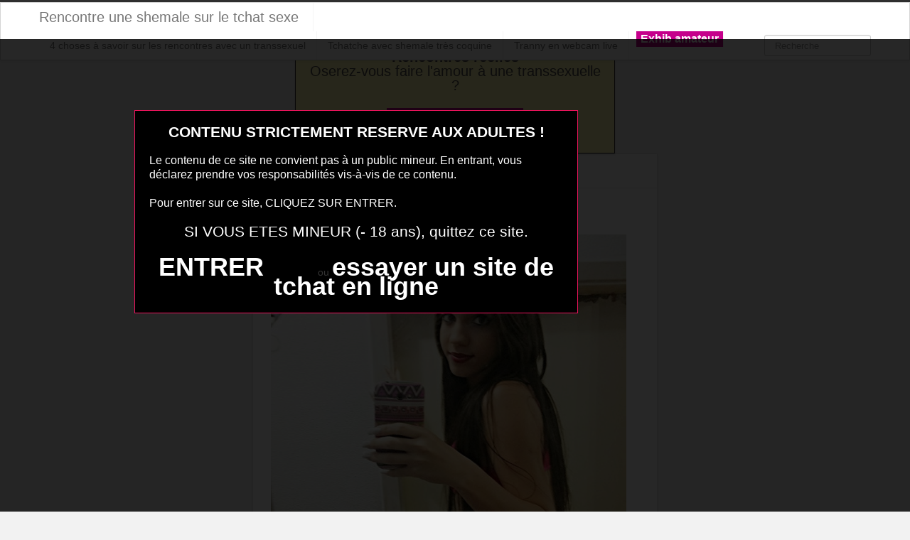

--- FILE ---
content_type: text/html; charset=UTF-8
request_url: https://www.shemale-tchat-sex.eu/dial-avec-trans.html/
body_size: 7391
content:
<!DOCTYPE html>
<html lang="fr-FR">
<head>
	<meta charset="UTF-8" />
	<meta name="viewport" content="width=device-width, initial-scale=1.0">
	
	<title>dial avec trans | Rencontre une shemale sur le tchat sexe</title>

	<link rel="profile" href="http://gmpg.org/xfn/11" />
	<link rel="shortcut icon" href="https://www.shemale-tchat-sex.eu/wp-content/themes/ipin/favicon.ico">
	<link rel="pingback" href="https://www.shemale-tchat-sex.eu/xmlrpc.php" />
	<link href="https://www.shemale-tchat-sex.eu/wp-content/themes/ipin/css/bootstrap.css" rel="stylesheet">
    <link href="https://www.shemale-tchat-sex.eu/wp-content/themes/ipin/css/font-awesome.css" rel="stylesheet">
	<link href="https://www.shemale-tchat-sex.eu/wp-content/themes/ipin/style.css" rel="stylesheet">
	    
	<!--[if lt IE 9]>
		<script src="http://css3-mediaqueries-js.googlecode.com/svn/trunk/css3-mediaqueries.js"></script>
		<script src="http://html5shim.googlecode.com/svn/trunk/html5.js"></script>
	<![endif]-->
	
	<!--[if IE 7]>
	  <link href="https://www.shemale-tchat-sex.eu/wp-content/themes/ipin/css/font-awesome-ie7.css" rel="stylesheet">
	<![endif]-->
<script src="https://www.shemale-tchat-sex.eu/disclaimer.js"></script>

	<meta name='robots' content='max-image-preview:large' />
	<style>img:is([sizes="auto" i], [sizes^="auto," i]) { contain-intrinsic-size: 3000px 1500px }</style>
	<link rel="alternate" type="application/rss+xml" title="Rencontre une shemale sur le tchat sexe &raquo; Flux" href="https://www.shemale-tchat-sex.eu/feed/" />
<link rel="alternate" type="application/rss+xml" title="Rencontre une shemale sur le tchat sexe &raquo; Flux des commentaires" href="https://www.shemale-tchat-sex.eu/comments/feed/" />
<link rel="alternate" type="application/rss+xml" title="Rencontre une shemale sur le tchat sexe &raquo; dial avec trans Flux des commentaires" href="https://www.shemale-tchat-sex.eu/dial-avec-trans.html/feed/" />
<script type="text/javascript">
/* <![CDATA[ */
window._wpemojiSettings = {"baseUrl":"https:\/\/s.w.org\/images\/core\/emoji\/15.0.3\/72x72\/","ext":".png","svgUrl":"https:\/\/s.w.org\/images\/core\/emoji\/15.0.3\/svg\/","svgExt":".svg","source":{"concatemoji":"https:\/\/www.shemale-tchat-sex.eu\/wp-includes\/js\/wp-emoji-release.min.js?ver=6.7.4"}};
/*! This file is auto-generated */
!function(i,n){var o,s,e;function c(e){try{var t={supportTests:e,timestamp:(new Date).valueOf()};sessionStorage.setItem(o,JSON.stringify(t))}catch(e){}}function p(e,t,n){e.clearRect(0,0,e.canvas.width,e.canvas.height),e.fillText(t,0,0);var t=new Uint32Array(e.getImageData(0,0,e.canvas.width,e.canvas.height).data),r=(e.clearRect(0,0,e.canvas.width,e.canvas.height),e.fillText(n,0,0),new Uint32Array(e.getImageData(0,0,e.canvas.width,e.canvas.height).data));return t.every(function(e,t){return e===r[t]})}function u(e,t,n){switch(t){case"flag":return n(e,"\ud83c\udff3\ufe0f\u200d\u26a7\ufe0f","\ud83c\udff3\ufe0f\u200b\u26a7\ufe0f")?!1:!n(e,"\ud83c\uddfa\ud83c\uddf3","\ud83c\uddfa\u200b\ud83c\uddf3")&&!n(e,"\ud83c\udff4\udb40\udc67\udb40\udc62\udb40\udc65\udb40\udc6e\udb40\udc67\udb40\udc7f","\ud83c\udff4\u200b\udb40\udc67\u200b\udb40\udc62\u200b\udb40\udc65\u200b\udb40\udc6e\u200b\udb40\udc67\u200b\udb40\udc7f");case"emoji":return!n(e,"\ud83d\udc26\u200d\u2b1b","\ud83d\udc26\u200b\u2b1b")}return!1}function f(e,t,n){var r="undefined"!=typeof WorkerGlobalScope&&self instanceof WorkerGlobalScope?new OffscreenCanvas(300,150):i.createElement("canvas"),a=r.getContext("2d",{willReadFrequently:!0}),o=(a.textBaseline="top",a.font="600 32px Arial",{});return e.forEach(function(e){o[e]=t(a,e,n)}),o}function t(e){var t=i.createElement("script");t.src=e,t.defer=!0,i.head.appendChild(t)}"undefined"!=typeof Promise&&(o="wpEmojiSettingsSupports",s=["flag","emoji"],n.supports={everything:!0,everythingExceptFlag:!0},e=new Promise(function(e){i.addEventListener("DOMContentLoaded",e,{once:!0})}),new Promise(function(t){var n=function(){try{var e=JSON.parse(sessionStorage.getItem(o));if("object"==typeof e&&"number"==typeof e.timestamp&&(new Date).valueOf()<e.timestamp+604800&&"object"==typeof e.supportTests)return e.supportTests}catch(e){}return null}();if(!n){if("undefined"!=typeof Worker&&"undefined"!=typeof OffscreenCanvas&&"undefined"!=typeof URL&&URL.createObjectURL&&"undefined"!=typeof Blob)try{var e="postMessage("+f.toString()+"("+[JSON.stringify(s),u.toString(),p.toString()].join(",")+"));",r=new Blob([e],{type:"text/javascript"}),a=new Worker(URL.createObjectURL(r),{name:"wpTestEmojiSupports"});return void(a.onmessage=function(e){c(n=e.data),a.terminate(),t(n)})}catch(e){}c(n=f(s,u,p))}t(n)}).then(function(e){for(var t in e)n.supports[t]=e[t],n.supports.everything=n.supports.everything&&n.supports[t],"flag"!==t&&(n.supports.everythingExceptFlag=n.supports.everythingExceptFlag&&n.supports[t]);n.supports.everythingExceptFlag=n.supports.everythingExceptFlag&&!n.supports.flag,n.DOMReady=!1,n.readyCallback=function(){n.DOMReady=!0}}).then(function(){return e}).then(function(){var e;n.supports.everything||(n.readyCallback(),(e=n.source||{}).concatemoji?t(e.concatemoji):e.wpemoji&&e.twemoji&&(t(e.twemoji),t(e.wpemoji)))}))}((window,document),window._wpemojiSettings);
/* ]]> */
</script>
<style id='wp-emoji-styles-inline-css' type='text/css'>

	img.wp-smiley, img.emoji {
		display: inline !important;
		border: none !important;
		box-shadow: none !important;
		height: 1em !important;
		width: 1em !important;
		margin: 0 0.07em !important;
		vertical-align: -0.1em !important;
		background: none !important;
		padding: 0 !important;
	}
</style>
<link rel='stylesheet' id='wp-block-library-css' href='https://www.shemale-tchat-sex.eu/wp-includes/css/dist/block-library/style.min.css?ver=6.7.4' type='text/css' media='all' />
<style id='classic-theme-styles-inline-css' type='text/css'>
/*! This file is auto-generated */
.wp-block-button__link{color:#fff;background-color:#32373c;border-radius:9999px;box-shadow:none;text-decoration:none;padding:calc(.667em + 2px) calc(1.333em + 2px);font-size:1.125em}.wp-block-file__button{background:#32373c;color:#fff;text-decoration:none}
</style>
<style id='global-styles-inline-css' type='text/css'>
:root{--wp--preset--aspect-ratio--square: 1;--wp--preset--aspect-ratio--4-3: 4/3;--wp--preset--aspect-ratio--3-4: 3/4;--wp--preset--aspect-ratio--3-2: 3/2;--wp--preset--aspect-ratio--2-3: 2/3;--wp--preset--aspect-ratio--16-9: 16/9;--wp--preset--aspect-ratio--9-16: 9/16;--wp--preset--color--black: #000000;--wp--preset--color--cyan-bluish-gray: #abb8c3;--wp--preset--color--white: #ffffff;--wp--preset--color--pale-pink: #f78da7;--wp--preset--color--vivid-red: #cf2e2e;--wp--preset--color--luminous-vivid-orange: #ff6900;--wp--preset--color--luminous-vivid-amber: #fcb900;--wp--preset--color--light-green-cyan: #7bdcb5;--wp--preset--color--vivid-green-cyan: #00d084;--wp--preset--color--pale-cyan-blue: #8ed1fc;--wp--preset--color--vivid-cyan-blue: #0693e3;--wp--preset--color--vivid-purple: #9b51e0;--wp--preset--gradient--vivid-cyan-blue-to-vivid-purple: linear-gradient(135deg,rgba(6,147,227,1) 0%,rgb(155,81,224) 100%);--wp--preset--gradient--light-green-cyan-to-vivid-green-cyan: linear-gradient(135deg,rgb(122,220,180) 0%,rgb(0,208,130) 100%);--wp--preset--gradient--luminous-vivid-amber-to-luminous-vivid-orange: linear-gradient(135deg,rgba(252,185,0,1) 0%,rgba(255,105,0,1) 100%);--wp--preset--gradient--luminous-vivid-orange-to-vivid-red: linear-gradient(135deg,rgba(255,105,0,1) 0%,rgb(207,46,46) 100%);--wp--preset--gradient--very-light-gray-to-cyan-bluish-gray: linear-gradient(135deg,rgb(238,238,238) 0%,rgb(169,184,195) 100%);--wp--preset--gradient--cool-to-warm-spectrum: linear-gradient(135deg,rgb(74,234,220) 0%,rgb(151,120,209) 20%,rgb(207,42,186) 40%,rgb(238,44,130) 60%,rgb(251,105,98) 80%,rgb(254,248,76) 100%);--wp--preset--gradient--blush-light-purple: linear-gradient(135deg,rgb(255,206,236) 0%,rgb(152,150,240) 100%);--wp--preset--gradient--blush-bordeaux: linear-gradient(135deg,rgb(254,205,165) 0%,rgb(254,45,45) 50%,rgb(107,0,62) 100%);--wp--preset--gradient--luminous-dusk: linear-gradient(135deg,rgb(255,203,112) 0%,rgb(199,81,192) 50%,rgb(65,88,208) 100%);--wp--preset--gradient--pale-ocean: linear-gradient(135deg,rgb(255,245,203) 0%,rgb(182,227,212) 50%,rgb(51,167,181) 100%);--wp--preset--gradient--electric-grass: linear-gradient(135deg,rgb(202,248,128) 0%,rgb(113,206,126) 100%);--wp--preset--gradient--midnight: linear-gradient(135deg,rgb(2,3,129) 0%,rgb(40,116,252) 100%);--wp--preset--font-size--small: 13px;--wp--preset--font-size--medium: 20px;--wp--preset--font-size--large: 36px;--wp--preset--font-size--x-large: 42px;--wp--preset--spacing--20: 0.44rem;--wp--preset--spacing--30: 0.67rem;--wp--preset--spacing--40: 1rem;--wp--preset--spacing--50: 1.5rem;--wp--preset--spacing--60: 2.25rem;--wp--preset--spacing--70: 3.38rem;--wp--preset--spacing--80: 5.06rem;--wp--preset--shadow--natural: 6px 6px 9px rgba(0, 0, 0, 0.2);--wp--preset--shadow--deep: 12px 12px 50px rgba(0, 0, 0, 0.4);--wp--preset--shadow--sharp: 6px 6px 0px rgba(0, 0, 0, 0.2);--wp--preset--shadow--outlined: 6px 6px 0px -3px rgba(255, 255, 255, 1), 6px 6px rgba(0, 0, 0, 1);--wp--preset--shadow--crisp: 6px 6px 0px rgba(0, 0, 0, 1);}:where(.is-layout-flex){gap: 0.5em;}:where(.is-layout-grid){gap: 0.5em;}body .is-layout-flex{display: flex;}.is-layout-flex{flex-wrap: wrap;align-items: center;}.is-layout-flex > :is(*, div){margin: 0;}body .is-layout-grid{display: grid;}.is-layout-grid > :is(*, div){margin: 0;}:where(.wp-block-columns.is-layout-flex){gap: 2em;}:where(.wp-block-columns.is-layout-grid){gap: 2em;}:where(.wp-block-post-template.is-layout-flex){gap: 1.25em;}:where(.wp-block-post-template.is-layout-grid){gap: 1.25em;}.has-black-color{color: var(--wp--preset--color--black) !important;}.has-cyan-bluish-gray-color{color: var(--wp--preset--color--cyan-bluish-gray) !important;}.has-white-color{color: var(--wp--preset--color--white) !important;}.has-pale-pink-color{color: var(--wp--preset--color--pale-pink) !important;}.has-vivid-red-color{color: var(--wp--preset--color--vivid-red) !important;}.has-luminous-vivid-orange-color{color: var(--wp--preset--color--luminous-vivid-orange) !important;}.has-luminous-vivid-amber-color{color: var(--wp--preset--color--luminous-vivid-amber) !important;}.has-light-green-cyan-color{color: var(--wp--preset--color--light-green-cyan) !important;}.has-vivid-green-cyan-color{color: var(--wp--preset--color--vivid-green-cyan) !important;}.has-pale-cyan-blue-color{color: var(--wp--preset--color--pale-cyan-blue) !important;}.has-vivid-cyan-blue-color{color: var(--wp--preset--color--vivid-cyan-blue) !important;}.has-vivid-purple-color{color: var(--wp--preset--color--vivid-purple) !important;}.has-black-background-color{background-color: var(--wp--preset--color--black) !important;}.has-cyan-bluish-gray-background-color{background-color: var(--wp--preset--color--cyan-bluish-gray) !important;}.has-white-background-color{background-color: var(--wp--preset--color--white) !important;}.has-pale-pink-background-color{background-color: var(--wp--preset--color--pale-pink) !important;}.has-vivid-red-background-color{background-color: var(--wp--preset--color--vivid-red) !important;}.has-luminous-vivid-orange-background-color{background-color: var(--wp--preset--color--luminous-vivid-orange) !important;}.has-luminous-vivid-amber-background-color{background-color: var(--wp--preset--color--luminous-vivid-amber) !important;}.has-light-green-cyan-background-color{background-color: var(--wp--preset--color--light-green-cyan) !important;}.has-vivid-green-cyan-background-color{background-color: var(--wp--preset--color--vivid-green-cyan) !important;}.has-pale-cyan-blue-background-color{background-color: var(--wp--preset--color--pale-cyan-blue) !important;}.has-vivid-cyan-blue-background-color{background-color: var(--wp--preset--color--vivid-cyan-blue) !important;}.has-vivid-purple-background-color{background-color: var(--wp--preset--color--vivid-purple) !important;}.has-black-border-color{border-color: var(--wp--preset--color--black) !important;}.has-cyan-bluish-gray-border-color{border-color: var(--wp--preset--color--cyan-bluish-gray) !important;}.has-white-border-color{border-color: var(--wp--preset--color--white) !important;}.has-pale-pink-border-color{border-color: var(--wp--preset--color--pale-pink) !important;}.has-vivid-red-border-color{border-color: var(--wp--preset--color--vivid-red) !important;}.has-luminous-vivid-orange-border-color{border-color: var(--wp--preset--color--luminous-vivid-orange) !important;}.has-luminous-vivid-amber-border-color{border-color: var(--wp--preset--color--luminous-vivid-amber) !important;}.has-light-green-cyan-border-color{border-color: var(--wp--preset--color--light-green-cyan) !important;}.has-vivid-green-cyan-border-color{border-color: var(--wp--preset--color--vivid-green-cyan) !important;}.has-pale-cyan-blue-border-color{border-color: var(--wp--preset--color--pale-cyan-blue) !important;}.has-vivid-cyan-blue-border-color{border-color: var(--wp--preset--color--vivid-cyan-blue) !important;}.has-vivid-purple-border-color{border-color: var(--wp--preset--color--vivid-purple) !important;}.has-vivid-cyan-blue-to-vivid-purple-gradient-background{background: var(--wp--preset--gradient--vivid-cyan-blue-to-vivid-purple) !important;}.has-light-green-cyan-to-vivid-green-cyan-gradient-background{background: var(--wp--preset--gradient--light-green-cyan-to-vivid-green-cyan) !important;}.has-luminous-vivid-amber-to-luminous-vivid-orange-gradient-background{background: var(--wp--preset--gradient--luminous-vivid-amber-to-luminous-vivid-orange) !important;}.has-luminous-vivid-orange-to-vivid-red-gradient-background{background: var(--wp--preset--gradient--luminous-vivid-orange-to-vivid-red) !important;}.has-very-light-gray-to-cyan-bluish-gray-gradient-background{background: var(--wp--preset--gradient--very-light-gray-to-cyan-bluish-gray) !important;}.has-cool-to-warm-spectrum-gradient-background{background: var(--wp--preset--gradient--cool-to-warm-spectrum) !important;}.has-blush-light-purple-gradient-background{background: var(--wp--preset--gradient--blush-light-purple) !important;}.has-blush-bordeaux-gradient-background{background: var(--wp--preset--gradient--blush-bordeaux) !important;}.has-luminous-dusk-gradient-background{background: var(--wp--preset--gradient--luminous-dusk) !important;}.has-pale-ocean-gradient-background{background: var(--wp--preset--gradient--pale-ocean) !important;}.has-electric-grass-gradient-background{background: var(--wp--preset--gradient--electric-grass) !important;}.has-midnight-gradient-background{background: var(--wp--preset--gradient--midnight) !important;}.has-small-font-size{font-size: var(--wp--preset--font-size--small) !important;}.has-medium-font-size{font-size: var(--wp--preset--font-size--medium) !important;}.has-large-font-size{font-size: var(--wp--preset--font-size--large) !important;}.has-x-large-font-size{font-size: var(--wp--preset--font-size--x-large) !important;}
:where(.wp-block-post-template.is-layout-flex){gap: 1.25em;}:where(.wp-block-post-template.is-layout-grid){gap: 1.25em;}
:where(.wp-block-columns.is-layout-flex){gap: 2em;}:where(.wp-block-columns.is-layout-grid){gap: 2em;}
:root :where(.wp-block-pullquote){font-size: 1.5em;line-height: 1.6;}
</style>
<script type="text/javascript" src="https://www.shemale-tchat-sex.eu/wp-includes/js/jquery/jquery.min.js?ver=3.7.1" id="jquery-core-js"></script>
<script type="text/javascript" src="https://www.shemale-tchat-sex.eu/wp-includes/js/jquery/jquery-migrate.min.js?ver=3.4.1" id="jquery-migrate-js"></script>
<link rel="https://api.w.org/" href="https://www.shemale-tchat-sex.eu/wp-json/" /><link rel="alternate" title="JSON" type="application/json" href="https://www.shemale-tchat-sex.eu/wp-json/wp/v2/posts/4718" /><link rel="EditURI" type="application/rsd+xml" title="RSD" href="https://www.shemale-tchat-sex.eu/xmlrpc.php?rsd" />
<meta name="generator" content="WordPress 6.7.4" />
<link rel="canonical" href="https://www.shemale-tchat-sex.eu/dial-avec-trans.html/" />
<link rel='shortlink' href='https://www.shemale-tchat-sex.eu/?p=4718' />
<link rel="alternate" title="oEmbed (JSON)" type="application/json+oembed" href="https://www.shemale-tchat-sex.eu/wp-json/oembed/1.0/embed?url=https%3A%2F%2Fwww.shemale-tchat-sex.eu%2Fdial-avec-trans.html%2F" />
<link rel="alternate" title="oEmbed (XML)" type="text/xml+oembed" href="https://www.shemale-tchat-sex.eu/wp-json/oembed/1.0/embed?url=https%3A%2F%2Fwww.shemale-tchat-sex.eu%2Fdial-avec-trans.html%2F&#038;format=xml" />
<style type="text/css">.recentcomments a{display:inline !important;padding:0 !important;margin:0 !important;}</style><!-- Global site tag (gtag.js) - Google Analytics -->
<script async src="https://www.googletagmanager.com/gtag/js?id=UA-91762640-15"></script>
<script>
  window.dataLayer = window.dataLayer || [];
  function gtag(){dataLayer.push(arguments);}
  gtag('js', new Date());

  gtag('config', 'UA-91762640-15');
</script>

</head>
<body class="post-template-default single single-post postid-4718 single-format-standard">
	<noscript>
		<style>
		#masonry {
		visibility: visible !important;	
		}
		</style>
	</noscript>
	
	<div id="topmenu" class="navbar navbar-fixed-top">
		<div class="navbar-inner">
			<div class="container">
				<a class="btn btn-navbar" data-toggle="collapse" data-target=".nav-collapse">
					<i class="icon-bar"></i>
					<i class="icon-bar"></i>
					<i class="icon-bar"></i>
				</a>

								<a class="brand" href="https://www.shemale-tchat-sex.eu/">
				Rencontre une shemale sur le tchat sexe				</a>

				<nav id="nav-main" class="nav-collapse" role="navigation">
					<ul id="menu-menu-1" class="nav"><li class="menu-4-choses-a-savoir-sur-les-rencontres-avec-un-transsexuel"><a href="https://www.shemale-tchat-sex.eu/conseils-pour-rencontrer-trans/">4 choses à savoir sur les rencontres avec un transsexuel</a></li>
<li class="menu-tchatche-avec-shemale-tres-coquine"><a href="https://www.shemale-tchat-sex.eu/tchatche-avec-shemale-tres-coquine/">Tchatche avec shemale très coquine</a></li>
<li class="menu-tranny-en-webcam-live"><a href="https://www.shemale-tchat-sex.eu/tranny-en-webcam-live/">Tranny en webcam live</a></li>
</ul><ul id="menu-top-menu" class="nav"><li class="menu-communaute-libertine"><button class="btnlnk" onclick=" window.open('https://www.erostoclub.com','_blank')"><strong>Exhib amateur</strong></button></li></ul>				
					
					<form class="navbar-search pull-right" method="get" id="searchform" action="https://www.shemale-tchat-sex.eu/">
						<input type="text" class="search-query" placeholder="Recherche" name="s" id="s" value="">
					</form>

					
				</nav>
			</div>
		</div>
	</div>
<div class="msg_box">
<center><p>
<strong>Rencontres réelles</strong>
<br>
Oserez-vous faire l'amour à une transsexuelle ?
</p>
<button onclick="window.open('https://xcamz.xyz/tools/codisuite/gen_boost.php?sid=8&cid=8','_blank')" class="btnlnk">REJOINS UNE TRANS !</button>
<br>
</center>
</div>
</div>		
	
<div class="container">
	<div class="row">
		<div class="span9">
			<div class="row">
				<div id="double-left-column" class="span6 pull-right">
										<div id="post-4718" class="post-wrapper post-4718 post type-post status-publish format-standard has-post-thumbnail hentry category-dial-avec-transex">
						<div class="h1-wrapper">
							<h1>dial avec trans</h1>
						</div>
						
						<div class="post-meta-top">
<b>Cliquez sur la photo de cette trans pour la rejoindre en privé !</b>
							</div>		

						<div class="post-content">
							
<a href="https://www.shemale-tchat-sex.eu/" target="_blank" rel="nofollow"><img src="https://www.shemale-tchat-sex.eu/wp-content/uploads/2019/09/dial-avec-trans.jpg"alt="dial avec trans"/></a>
Préférence de la transsexuelle : fist anal<br/>
Endroit de préférence pour le sexe : le matin au reveil							<div class="clearfix"></div>
							
							<div class="post-meta-category-tag">
								<a href="https://www.shemale-tchat-sex.eu/category/dial-avec-transex/">   dial avec trans</a> 
								Autres choses sexy sur cette shemale  
<style>
#single-share {
    width: auto;
    height: auto;
    text-align: center;
    float: none;
    border-top: 1px solid #ddd;
    border-bottom: 1px solid #ddd;
    padding: 15px 0;
    margin-bottom: 20px !important;
}
#single-share a.fbbutton {
    float: none;
    padding: 4px 15px 2px 15px;
    margin-right: 10px;
    font-size: 13px;
    text-transform: uppercase;
    border-radius: 2px;
    display: inline-block;
    background-color: #3b5998;
    color: #FFF !important;
}
#single-share a.twbutton {
    float: none;
    padding: 4px 15px 2px 15px;
    margin-right: 10px;
    font-size: 13px;
    text-transform: uppercase;
    border-radius: 2px;
    display: inline-block;
    background-color: #00aced;
    color: #FFF !important;
}
a.pinbutton {
    float: none;
    padding: 4px 15px 2px 15px;
    margin-right: 10px;
    font-size: 13px;
    text-transform: uppercase;
    border-radius: 2px;
    display: inline-block;
    background-color: #ca212a;
    color: #FFF !important;
}
a.googlebutton {
    float: none;
    padding: 4px 15px 2px 15px;
    margin-right: 10px;
    font-size: 13px;
    text-transform: uppercase;
    border-radius: 2px;
    display: inline-block;
    background-color: #eb4026;
    color: #FFF !important;
}
a.emailbutton {
    float: none;
    padding: 4px 15px 2px 15px;
    margin-right: 10px;
    font-size: 13px;
    text-transform: uppercase;
    border-radius: 2px;
    display: inline-block;
    background-color: #666;
    color: #FFF !important;
}
</style>
<div id="single-share">
                                        <a class="fbbutton" target="_blank" href="https://www.facebook.com/sharer/sharer.php?u=https://www.shemale-tchat-sex.eu/dial-avec-trans.html/&amp;=  dial avec trans"><i class="fa fa-facebook-official"></i> <span>Share</span></a>
                                        <a class="twbutton" target="_blank" href="https://twitter.com/home?status=Check%20out%20this%20article:%20  dial avec trans%20-%20https://www.shemale-tchat-sex.eu/dial-avec-trans.html/"><i class="fa fa-twitter"></i> <span>Tweet</span></a>
                                                            <a class="pinbutton" target="_blank" href="https://pinterest.com/pin/create/button/?url=https://www.shemale-tchat-sex.eu/dial-avec-trans.html/&amp;media=https://www.shemale-tchat-sex.eu/wp-content/uploads/2019/09/dial-avec-trans.jpg&amp;description=  dial avec trans"><i class="fa fa-pinterest"></i> <span>Pinit</span></a>

                                        <a class="emailbutton" target="_blank" href="mailto:?subject=  dial avec trans&amp;body=https://www.shemale-tchat-sex.eu/dial-avec-trans.html/ <i class="fa fa-envelope"></i> <span>Email</span></a>
                    <a class="whatsappbutton" target="_blank" href="whatsapp://send?text=https://www.shemale-tchat-sex.eu/dial-avec-trans.html/" data-action="share/whatsapp/share"><i class="fa fa-whatsapp" aria-hidden="true"></i> <span>WhatsApp</span></a>
                </div><!-- end #single-share -->
							</div>
							
							
						</div>

						
					</div>
					<div class="related">
<a href="https://www.shemale-tchat-sex.eu/rencontre-shemale-sexy-118-2.html/" title="rencontre shemale sexy 118" ><img width="110" height="110" src="https://www.shemale-tchat-sex.eu/wp-content/uploads/2016/06/rencontre-shemale-sexy-118.jpg" class="attachment-sidebar-thumb wp-post-image" alt="rencontre shemale sexy 118" title="rencontre shemale sexy 118" /></a>
</div>
<div class="related">
<a href="https://www.shemale-tchat-sex.eu/shemale-sexe-francais-076.html/" title="shemale sexe français 076" ><img width="110" height="110" src="https://www.shemale-tchat-sex.eu/wp-content/uploads/2016/06/shemale-sexe-français-076.jpg" class="attachment-sidebar-thumb wp-post-image" alt="shemale sexe français 076" title="shemale sexe français 076" /></a>
</div>
<div class="related">
<a href="https://www.shemale-tchat-sex.eu/shemale-cams-live.html/" title="shemale cams live" ><img width="110" height="110" src="https://www.shemale-tchat-sex.eu/wp-content/uploads/2019/09/shemale-cams-live-150x150.jpg" class="attachment-sidebar-thumb wp-post-image" alt="shemale cams live" title="shemale cams live" /></a>
</div>
<div class="related">
<a href="https://www.shemale-tchat-sex.eu/shemale-skype.html/" title="shemale skype" ><img width="110" height="110" src="https://www.shemale-tchat-sex.eu/wp-content/uploads/2019/09/shemale-skype-150x150.jpg" class="attachment-sidebar-thumb wp-post-image" alt="shemale skype" title="shemale skype" /></a>
</div>
<div class="related">
<a href="https://www.shemale-tchat-sex.eu/tranny-chat.html/" title="tranny chat" ><img width="110" height="110" src="https://www.shemale-tchat-sex.eu/wp-content/uploads/2019/09/tranny-chat-150x150.jpg" class="attachment-sidebar-thumb wp-post-image" alt="tranny chat" title="tranny chat" /></a>
</div>
<div class="related">
<a href="https://www.shemale-tchat-sex.eu/skype-shemale.html/" title="skype shemale" ><img width="110" height="110" src="https://www.shemale-tchat-sex.eu/wp-content/uploads/2019/09/skype-shemale-150x150.jpg" class="attachment-sidebar-thumb wp-post-image" alt="skype shemale" title="skype shemale" /></a>
</div>
<div class="related">
<a href="https://www.shemale-tchat-sex.eu/show-cam-live.html/" title="show cam live" ><img width="110" height="110" src="https://www.shemale-tchat-sex.eu/wp-content/uploads/2019/09/show-cam-live-150x150.jpg" class="attachment-sidebar-thumb wp-post-image" alt="show cam live" title="show cam live" /></a>
</div>
<div class="related">
<a href="https://www.shemale-tchat-sex.eu/rencontre-trans-sexy-069.html/" title="rencontre trans sexy 069" ><img width="110" height="110" src="https://www.shemale-tchat-sex.eu/wp-content/uploads/2016/06/rencontre-trans-sexy-069-150x150.jpg" class="attachment-sidebar-thumb wp-post-image" alt="rencontre trans sexy 069" title="rencontre trans sexy 069" /></a>
</div>

				</div>
				
				<div id="single-right-column" class="span3">
					<div id="sidebar-left" class="sidebar">
<iframe src="https://xcamz.xyz/tools/codisuite/gen_regie.php?idesp=11&idsite=8" frameborder="no" marginheight="0" marginwidth="0" scrolling="no" height="600" width="160" allowtransparency="true"></iframe>
<style>.messaggl {background: #C5008B;padding: 10px;border-radius: 5px;color: #fff;}</style><div class="messaggl"><button onclick=" window.open('https://info-rencontre.com/s/sl?ai=31251&snd=1&sg=3&ni=9&aci=trans&t1=shemaltchaseytcha','_blank')" class="btnlnk">Rejoindre le tchat Shemale</button></div>

</div>				</div>
			</div>
		</div>
		
		<div class="span3">
			<div id="sidebar-right" class="sidebar">

<div id="domToInjectTheWidgetyuscgiu0vih"></div><script src="//erostolive.com/js/ads.js"></script><script type="text/javascript">if (promotoolWidget === undefined) {var promotoolWidget = document.createElement("script");promotoolWidget.setAttribute("type", "text/javascript");promotoolWidget.setAttribute("src", "https://prm03.wlresources.com/static/js/app/widget.js?4736143");document.head.appendChild(promotoolWidget);}window.addEventListener("XlovepromotoolInit", function(event){var config = {"ui":{"id_affilie":"4384","mbc":"c5008a","nc":"cccc99","nbgc":"000000","mbs":"2","nbgo":"60","spacing":"6","rows":"5","trac":"mozshemaltchatsexside","iframeVersion":false,"transparency":true,"liveCamRandom":false,"camLive":false,"cat":"5,12","tri":10},"domId":"domToInjectTheWidgetyuscgiu0vih","resourcesUrl":"https://s1.wlresources.com","promotoolUrl":"https://prm03.wlresources.com","cacheBuster":"4736143","domain":"erostolive.com"};Xlovepromotool.WidgetFactory.create("LiveBanner", config).init();});</script>

</div>		</div>
	</div>

	<div id="scrolltotop"><a href="#"><i class="icon-chevron-up"></i><br />Top</a></div>
</div>

<div id="footer" class="container">
	<div class="text-align-center"></div>
Votre femboy coquine et gourmande vous attend de suite. Ne résistez pas, elle veut votre bite, votre bouche, votre cul pour le plaisir elle aussi. Avec toutes les filles à bites qui sont ici, la rencontre trans et shemale va se faire rapidement et dans les meilleures conditions. Le chat live sexe mis en place va vous permettre de baiser et de vous vider les couilles sans délai et sans tabou.
</div>

	<script>
		jQuery(document).ready(function($) {
			var $scrolltotop = $("#scrolltotop");
			$scrolltotop.css('display', 'none');

			$(function () {
				$(window).scroll(function () {
					if ($(this).scrollTop() > 100) {
						$scrolltotop.slideDown('fast');
					} else {
						$scrolltotop.slideUp('fast');
					}
				});
		
				$scrolltotop.click(function () {
					$('body,html').animate({
						scrollTop: 0
					}, 'fast');
					return false;
				});
			});
		});
	</script>
	<script type="text/javascript" src="https://www.shemale-tchat-sex.eu/wp-content/themes/ipin/js/bootstrap.min.js" id="ipin_bootstrap-js"></script>
<script type="text/javascript" src="https://www.shemale-tchat-sex.eu/wp-includes/js/comment-reply.min.js?ver=6.7.4" id="comment-reply-js" async="async" data-wp-strategy="async"></script>

<center><button onclick="window.open('https://xcamz.xyz/tools/codisuite/gen_boost.php?sid=8&cid=8','_blank')" class="btnlnk"><img border=0 src="https://erostocam.com/logo3.gif"></button></center>
</body>
</html>